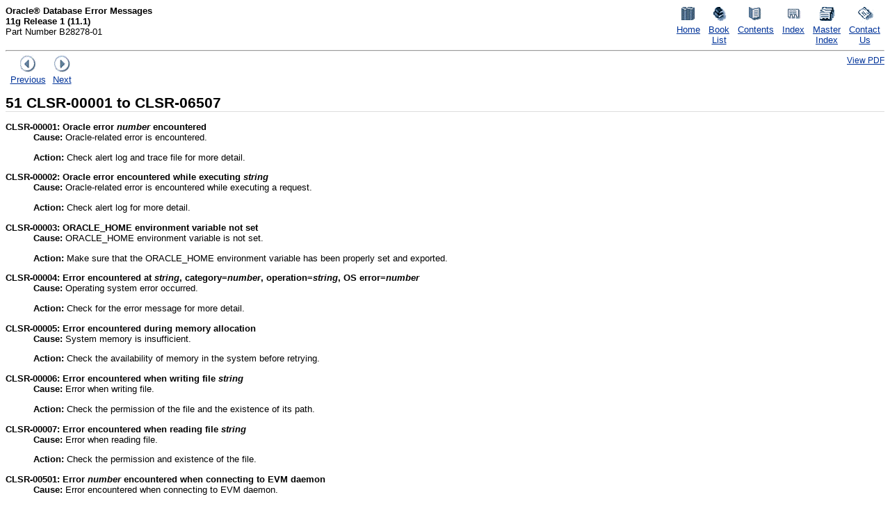

--- FILE ---
content_type: text/html; charset=UTF-8
request_url: https://www.filibeto.org/sun/lib/nonsun/oracle/11.1.0.6.0/B28359_01/server.111/b28278/clsrus.htm
body_size: 41040
content:
<!DOCTYPE html PUBLIC "-//W3C//DTD XHTML 1.0 Strict//EN"
    "http://www.w3.org/TR/xhtml1/DTD/xhtml1-strict.dtd">
<html lang="en" xml:lang="en" xmlns="http://www.w3.org/1999/xhtml">
<head>
<title>51 CLSR-00001 to CLSR-06507</title>
<meta http-equiv="Content-Type" content="text/html; charset=us-ascii" />
<meta http-equiv="Content-Language" content="en" />
<meta http-equiv="Content-Style-Type" content="text/css" />
<meta http-equiv="Content-Script-Type" content="text/javascript" />
<meta name="robots" content="all" scheme="http://www.robotstxt.org/" />
<meta name="generator" content="Oracle DARB XHTML Converter (Mode = document) - Version 5.0 Build 33" />
<meta name="Date" content="2005-07-10T12:57:20+08:00" />
<meta name="doctitle" content="Oracle&reg; Database Error Messages 11g Release 1 (11.1)" />
<meta name="partno" content="B28278-01" />
<link rel="Start" href="../../index.htm" title="Home" type="text/html" />
<link rel="Copyright" href="../../dcommon/html/cpyr.htm" title="Copyright" type="text/html" />
<link rel="Stylesheet" href="../../dcommon/css/blafdoc.css" title="Default" type="text/css" />
<link rel="Contents" href="toc.htm" title="Contents" type="text/html" />
<link rel="Index" href="index.htm" title="Index" type="text/html" />
<link rel="Prev" href="amdus.htm" title="Previous" type="text/html" />
<link rel="Next" href="clssus.htm" title="Next" type="text/html" />
<link rel="alternate" href="../b28278.pdf" title="PDF version" type="application/pdf" />
<script type="text/javascript" src="http://tahiti-stage.us.oracle.com/pls/db111/doccd_js?path=server.111/b28278"></script>
</head>
<body>
<div class="header">
<div class="zz-skip-header"><a name="top" id="top" href="#BEGIN">Skip Headers</a></div>
<table class="simple oac_no_warn" summary="" cellspacing="0" cellpadding="0" width="100%">
<tr>
<td align="left" valign="top"><b>Oracle&reg; Database Error Messages<br />
11g Release 1 (11.1)</b><br />
Part Number B28278-01</td>
<td valign="bottom" align="right">
<table class="icons oac_no_warn" summary="" cellspacing="0" cellpadding="0" width="294">
<tr>
<td align="center" valign="top"><a href="../../index.htm"><img   src="../../dcommon/gifs/doclib.gif" alt="Go to Documentation Home" /><br />
<span class="icon">Home</span></a></td>
<td align="center" valign="top"><a href="../../nav/portal_booklist.htm"><img   src="../../dcommon/gifs/booklist.gif" alt="Go to Book List" /><br />
<span class="icon">Book List</span></a></td>
<td align="center" valign="top"><a href="toc.htm"><img   src="../../dcommon/gifs/toc.gif" alt="Go to Table of Contents" /><br />
<span class="icon">Contents</span></a></td>
<td align="center" valign="top"><a href="index.htm"><img   src="../../dcommon/gifs/index.gif" alt="Go to Index" /><br />
<span class="icon">Index</span></a></td>
<td align="center" valign="top"><a href="../../mix.111/b14387/toc.htm"><img   src="../../dcommon/gifs/masterix.gif" alt="Go to Master Index" /><br />
<span class="icon">Master Index</span></a></td>
<td align="center" valign="top"><a href="../../dcommon/html/feedback.htm"><img   src="../../dcommon/gifs/feedbck2.gif" alt="Go to Feedback page" /><br />
<span class="icon">Contact Us</span></a></td>
</tr>
</table>
</td>
</tr>
</table>
<hr />
<table class="simple oac_no_warn" summary="" cellspacing="0" cellpadding="0" width="100%">
<tr>
<td align="left" valign="top">
<table class="simple oac_no_warn" summary="" cellspacing="0" cellpadding="0" width="98">
<tr>
<td align="center" valign="top"><a href="amdus.htm"><img   src="../../dcommon/gifs/leftnav.gif" alt="Go to previous page" /><br />
<span class="icon">Previous</span></a></td>
<td align="center" valign="top"><a href="clssus.htm"><img   src="../../dcommon/gifs/rightnav.gif" alt="Go to next page" /><br />
<span class="icon">Next</span></a></td>
</tr>
</table>
</td>
<td align="right" valign="top" style="font-size: 90%"><a href="../b28278.pdf">View PDF</a></td>
</tr>
</table>
<a name="BEGIN" id="BEGIN"></a></div>
<div class="IND"><!-- End Header --><a id="sthref16787" name="sthref16787"></a>
<h1 class="chapter"><span class="secnum">51</span> CLSR-00001 to CLSR-06507</h1>
<div class="msgset">
<div class="msgentry">
<dl>
<dt><span class="msg"><a id="sthref16788" name="sthref16788"></a><a name="CLSR-00001" id="CLSR-00001"></a>CLSR-00001: Oracle error <span class="italic">number</span> encountered</span> <!-- class="msg" --></dt>
<dd>
<div class="msgexplan"><span class="msgexplankw">Cause:</span> Oracle-related error is encountered.</div>
<!-- class="msgexplan" --></dd>
<dd>
<div class="msgaction"><span class="msgactionkw">Action:</span> Check alert log and trace file for more detail.</div>
<!-- class="msgaction" --></dd>
</dl>
</div>
<!-- class="msgentry" -->
<div class="msgentry">
<dl>
<dt><span class="msg"><a id="sthref16789" name="sthref16789"></a><a name="CLSR-00002" id="CLSR-00002"></a>CLSR-00002: Oracle error encountered while executing <span class="italic">string</span></span> <!-- class="msg" --></dt>
<dd>
<div class="msgexplan"><span class="msgexplankw">Cause:</span> Oracle-related error is encountered while executing a request.</div>
<!-- class="msgexplan" --></dd>
<dd>
<div class="msgaction"><span class="msgactionkw">Action:</span> Check alert log for more detail.</div>
<!-- class="msgaction" --></dd>
</dl>
</div>
<!-- class="msgentry" -->
<div class="msgentry">
<dl>
<dt><span class="msg"><a id="sthref16790" name="sthref16790"></a><a name="CLSR-00003" id="CLSR-00003"></a>CLSR-00003: ORACLE_HOME environment variable not set</span> <!-- class="msg" --></dt>
<dd>
<div class="msgexplan"><span class="msgexplankw">Cause:</span> ORACLE_HOME environment variable is not set.</div>
<!-- class="msgexplan" --></dd>
<dd>
<div class="msgaction"><span class="msgactionkw">Action:</span> Make sure that the ORACLE_HOME environment variable has been properly set and exported.</div>
<!-- class="msgaction" --></dd>
</dl>
</div>
<!-- class="msgentry" -->
<div class="msgentry">
<dl>
<dt><span class="msg"><a id="sthref16791" name="sthref16791"></a><a name="CLSR-00004" id="CLSR-00004"></a>CLSR-00004: Error encountered at <span class="italic">string</span>, category=<span class="italic">number</span>, operation=<span class="italic">string</span>, OS error=<span class="italic">number</span></span> <!-- class="msg" --></dt>
<dd>
<div class="msgexplan"><span class="msgexplankw">Cause:</span> Operating system error occurred.</div>
<!-- class="msgexplan" --></dd>
<dd>
<div class="msgaction"><span class="msgactionkw">Action:</span> Check for the error message for more detail.</div>
<!-- class="msgaction" --></dd>
</dl>
</div>
<!-- class="msgentry" -->
<div class="msgentry">
<dl>
<dt><span class="msg"><a id="sthref16792" name="sthref16792"></a><a name="CLSR-00005" id="CLSR-00005"></a>CLSR-00005: Error encountered during memory allocation</span> <!-- class="msg" --></dt>
<dd>
<div class="msgexplan"><span class="msgexplankw">Cause:</span> System memory is insufficient.</div>
<!-- class="msgexplan" --></dd>
<dd>
<div class="msgaction"><span class="msgactionkw">Action:</span> Check the availability of memory in the system before retrying.</div>
<!-- class="msgaction" --></dd>
</dl>
</div>
<!-- class="msgentry" -->
<div class="msgentry">
<dl>
<dt><span class="msg"><a id="sthref16793" name="sthref16793"></a><a name="CLSR-00006" id="CLSR-00006"></a>CLSR-00006: Error encountered when writing file <span class="italic">string</span></span> <!-- class="msg" --></dt>
<dd>
<div class="msgexplan"><span class="msgexplankw">Cause:</span> Error when writing file.</div>
<!-- class="msgexplan" --></dd>
<dd>
<div class="msgaction"><span class="msgactionkw">Action:</span> Check the permission of the file and the existence of its path.</div>
<!-- class="msgaction" --></dd>
</dl>
</div>
<!-- class="msgentry" -->
<div class="msgentry">
<dl>
<dt><span class="msg"><a id="sthref16794" name="sthref16794"></a><a name="CLSR-00007" id="CLSR-00007"></a>CLSR-00007: Error encountered when reading file <span class="italic">string</span></span> <!-- class="msg" --></dt>
<dd>
<div class="msgexplan"><span class="msgexplankw">Cause:</span> Error when reading file.</div>
<!-- class="msgexplan" --></dd>
<dd>
<div class="msgaction"><span class="msgactionkw">Action:</span> Check the permission and existence of the file.</div>
<!-- class="msgaction" --></dd>
</dl>
</div>
<!-- class="msgentry" -->
<div class="msgentry">
<dl>
<dt><span class="msg"><a id="sthref16795" name="sthref16795"></a><a name="CLSR-00501" id="CLSR-00501"></a>CLSR-00501: Error <span class="italic">number</span> encountered when connecting to EVM daemon</span> <!-- class="msg" --></dt>
<dd>
<div class="msgexplan"><span class="msgexplankw">Cause:</span> Error encountered when connecting to EVM daemon.</div>
<!-- class="msgexplan" --></dd>
<dd>
<div class="msgaction"><span class="msgactionkw">Action:</span> Check status of EVM daemon and log file for detail.</div>
<!-- class="msgaction" --></dd>
</dl>
</div>
<!-- class="msgentry" -->
<div class="msgentry">
<dl>
<dt><span class="msg"><a id="sthref16796" name="sthref16796"></a><a name="CLSR-00502" id="CLSR-00502"></a>CLSR-00502: Error <span class="italic">number</span> encountered when subscribing an EVM event</span> <!-- class="msg" --></dt>
<dd>
<div class="msgexplan"><span class="msgexplankw">Cause:</span> Error encountered when subscribing an EVM event.</div>
<!-- class="msgexplan" --></dd>
<dd>
<div class="msgaction"><span class="msgactionkw">Action:</span> Contact customer support.</div>
<!-- class="msgaction" --></dd>
</dl>
</div>
<!-- class="msgentry" -->
<div class="msgentry">
<dl>
<dt><span class="msg"><a id="sthref16797" name="sthref16797"></a><a name="CLSR-00503" id="CLSR-00503"></a>CLSR-00503: Error <span class="italic">number</span> encountered when creating an EVM event</span> <!-- class="msg" --></dt>
<dd>
<div class="msgexplan"><span class="msgexplankw">Cause:</span> Error encountered when creating an EVM event.</div>
<!-- class="msgexplan" --></dd>
<dd>
<div class="msgaction"><span class="msgactionkw">Action:</span> Contact customer support.</div>
<!-- class="msgaction" --></dd>
</dl>
</div>
<!-- class="msgentry" -->
<div class="msgentry">
<dl>
<dt><span class="msg"><a id="sthref16798" name="sthref16798"></a><a name="CLSR-00504" id="CLSR-00504"></a>CLSR-00504: Error <span class="italic">number</span> encountered when posting an EVM event</span> <!-- class="msg" --></dt>
<dd>
<div class="msgexplan"><span class="msgexplankw">Cause:</span> Error encountered when posting an EVM event.</div>
<!-- class="msgexplan" --></dd>
<dd>
<div class="msgaction"><span class="msgactionkw">Action:</span> Contact customer support.</div>
<!-- class="msgaction" --></dd>
</dl>
</div>
<!-- class="msgentry" -->
<div class="msgentry">
<dl>
<dt><span class="msg"><a id="sthref16799" name="sthref16799"></a><a name="CLSR-00505" id="CLSR-00505"></a>CLSR-00505: Empty event type is specified</span> <!-- class="msg" --></dt>
<dd>
<div class="msgexplan"><span class="msgexplankw">Cause:</span> Empty event type is specified.</div>
<!-- class="msgexplan" --></dd>
<dd>
<div class="msgaction"><span class="msgactionkw">Action:</span> Try again with a valid event type.</div>
<!-- class="msgaction" --></dd>
</dl>
</div>
<!-- class="msgentry" -->
<div class="msgentry">
<dl>
<dt><span class="msg"><a id="sthref16800" name="sthref16800"></a><a name="CLSR-00506" id="CLSR-00506"></a>CLSR-00506: Unmatched resource name prefix <span class="italic">string</span> is specified</span> <!-- class="msg" --></dt>
<dd>
<div class="msgexplan"><span class="msgexplankw">Cause:</span> Specified resource name prefix does not match as required.</div>
<!-- class="msgexplan" --></dd>
<dd>
<div class="msgaction"><span class="msgactionkw">Action:</span> Try again with a valid resource name prefix.</div>
<!-- class="msgaction" --></dd>
</dl>
</div>
<!-- class="msgentry" -->
<div class="msgentry">
<dl>
<dt><span class="msg"><a id="sthref16801" name="sthref16801"></a><a name="CLSR-00507" id="CLSR-00507"></a>CLSR-00507: The length of the facility name <span class="italic">string</span> exceeds the limit (<span class="italic">number</span>)</span> <!-- class="msg" --></dt>
<dd>
<div class="msgexplan"><span class="msgexplankw">Cause:</span> The given facility name is too long.</div>
<!-- class="msgexplan" --></dd>
<dd>
<div class="msgaction"><span class="msgactionkw">Action:</span> Try again with a short facility name.</div>
<!-- class="msgaction" --></dd>
</dl>
</div>
<!-- class="msgentry" -->
<div class="msgentry">
<dl>
<dt><span class="msg"><a id="sthref16802" name="sthref16802"></a><a name="CLSR-00508" id="CLSR-00508"></a>CLSR-00508: Invalid message number <span class="italic">number</span></span> <!-- class="msg" --></dt>
<dd>
<div class="msgexplan"><span class="msgexplankw">Cause:</span> An incorrect message number is specified.</div>
<!-- class="msgexplan" --></dd>
<dd>
<div class="msgaction"><span class="msgactionkw">Action:</span> Try again with a correct message number.</div>
<!-- class="msgaction" --></dd>
</dl>
</div>
<!-- class="msgentry" -->
<div class="msgentry">
<dl>
<dt><span class="msg"><a id="sthref16803" name="sthref16803"></a><a name="CLSR-00509" id="CLSR-00509"></a>CLSR-00509: Unable to initialize NLS</span> <!-- class="msg" --></dt>
<dd>
<div class="msgexplan"><span class="msgexplankw">Cause:</span> Failed to initialize callback structure for NLS.</div>
<!-- class="msgexplan" --></dd>
<dd>
<div class="msgaction"><span class="msgactionkw">Action:</span> Contact customer support.</div>
<!-- class="msgaction" --></dd>
</dl>
</div>
<!-- class="msgentry" -->
<div class="msgentry">
<dl>
<dt><span class="msg"><a id="sthref16804" name="sthref16804"></a><a name="CLSR-00510" id="CLSR-00510"></a>CLSR-00510: Unable to load NLS data</span> <!-- class="msg" --></dt>
<dd>
<div class="msgexplan"><span class="msgexplankw">Cause:</span> Failed to initialize NLS data loading.</div>
<!-- class="msgexplan" --></dd>
<dd>
<div class="msgaction"><span class="msgactionkw">Action:</span> Not action required as default data loading will be used.</div>
<!-- class="msgaction" --></dd>
</dl>
</div>
<!-- class="msgentry" -->
<div class="msgentry">
<dl>
<dt><span class="msg"><a id="sthref16805" name="sthref16805"></a><a name="CLSR-00511" id="CLSR-00511"></a>CLSR-00511: Error <span class="italic">number</span> encountered when handling incoming EVM message</span> <!-- class="msg" --></dt>
<dd>
<div class="msgexplan"><span class="msgexplankw">Cause:</span> Error encountered when handling incoming EVM message.</div>
<!-- class="msgexplan" --></dd>
<dd>
<div class="msgaction"><span class="msgactionkw">Action:</span> Check log file for detail.</div>
<!-- class="msgaction" --></dd>
</dl>
</div>
<!-- class="msgentry" -->
<div class="msgentry">
<dl>
<dt><span class="msg"><a id="sthref16806" name="sthref16806"></a><a name="CLSR-00512" id="CLSR-00512"></a>CLSR-00512: Invalid CAA trigger event type [<span class="italic">string</span>]</span> <!-- class="msg" --></dt>
<dd>
<div class="msgexplan"><span class="msgexplankw">Cause:</span> Invalid CAA trigger event type is specified.</div>
<!-- class="msgexplan" --></dd>
<dd>
<div class="msgaction"><span class="msgactionkw">Action:</span> Try again with a valid type.</div>
<!-- class="msgaction" --></dd>
</dl>
</div>
<!-- class="msgentry" -->
<div class="msgentry">
<dl>
<dt><span class="msg"><a id="sthref16807" name="sthref16807"></a><a name="CLSR-00513" id="CLSR-00513"></a>CLSR-00513: Message file is not found</span> <!-- class="msg" --></dt>
<dd>
<div class="msgexplan"><span class="msgexplankw">Cause:</span> The requested OCI message file is not found.</div>
<!-- class="msgexplan" --></dd>
<dd>
<div class="msgaction"><span class="msgactionkw">Action:</span> Check if the message file is properly installed.</div>
<!-- class="msgaction" --></dd>
</dl>
</div>
<!-- class="msgentry" -->
<div class="msgentry">
<dl>
<dt><span class="msg"><a id="sthref16808" name="sthref16808"></a><a name="CLSR-00514" id="CLSR-00514"></a>CLSR-00514: Unable to locate PMON [pid=<span class="italic">string</span>]</span> <!-- class="msg" --></dt>
<dd>
<div class="msgexplan"><span class="msgexplankw">Cause:</span> Cannot find PMON with this pid.</div>
<!-- class="msgexplan" --></dd>
<dd>
<div class="msgaction"><span class="msgactionkw">Action:</span> Check the existence of PMON.</div>
<!-- class="msgaction" --></dd>
</dl>
</div>
<!-- class="msgentry" -->
<div class="msgentry">
<dl>
<dt><span class="msg"><a id="sthref16809" name="sthref16809"></a><a name="CLSR-00515" id="CLSR-00515"></a>CLSR-00515: A service member is already running on this node</span> <!-- class="msg" --></dt>
<dd>
<div class="msgexplan"><span class="msgexplankw">Cause:</span> There is a service member of the same service running on this node.</div>
<!-- class="msgexplan" --></dd>
<dd>
<div class="msgaction"><span class="msgactionkw">Action:</span> No action required as the service member will try to start on another node.</div>
<!-- class="msgaction" --></dd>
</dl>
</div>
<!-- class="msgentry" -->
<div class="msgentry">
<dl>
<dt><span class="msg"><a id="sthref16810" name="sthref16810"></a><a name="CLSR-00516" id="CLSR-00516"></a>CLSR-00516: No service provider found at this node</span> <!-- class="msg" --></dt>
<dd>
<div class="msgexplan"><span class="msgexplankw">Cause:</span> No suitable service provider is found on this node.</div>
<!-- class="msgexplan" --></dd>
<dd>
<div class="msgaction"><span class="msgactionkw">Action:</span> No action required as the service member will try to start on another node.</div>
<!-- class="msgaction" --></dd>
</dl>
</div>
<!-- class="msgentry" -->
<div class="msgentry">
<dl>
<dt><span class="msg"><a id="sthref16811" name="sthref16811"></a><a name="CLSR-00517" id="CLSR-00517"></a>CLSR-00517: Failed to register a service name</span> <!-- class="msg" --></dt>
<dd>
<div class="msgexplan"><span class="msgexplankw">Cause:</span> The requested service name cannot be registered.</div>
<!-- class="msgexplan" --></dd>
<dd>
<div class="msgaction"><span class="msgactionkw">Action:</span> Check log file for detail.</div>
<!-- class="msgaction" --></dd>
</dl>
</div>
<!-- class="msgentry" -->
<div class="msgentry">
<dl>
<dt><span class="msg"><a id="sthref16812" name="sthref16812"></a><a name="CLSR-00518" id="CLSR-00518"></a>CLSR-00518: Failed to register a preconnect service name</span> <!-- class="msg" --></dt>
<dd>
<div class="msgexplan"><span class="msgexplankw">Cause:</span> The requested preconnect service name cannot be registered.</div>
<!-- class="msgexplan" --></dd>
<dd>
<div class="msgaction"><span class="msgactionkw">Action:</span> Check log file for detail.</div>
<!-- class="msgaction" --></dd>
</dl>
</div>
<!-- class="msgentry" -->
<div class="msgentry">
<dl>
<dt><span class="msg"><a id="sthref16813" name="sthref16813"></a><a name="CLSR-00519" id="CLSR-00519"></a>CLSR-00519: No instance found</span> <!-- class="msg" --></dt>
<dd>
<div class="msgexplan"><span class="msgexplankw">Cause:</span> No instance is found running for the database resource.</div>
<!-- class="msgexplan" --></dd>
<dd>
<div class="msgaction"><span class="msgactionkw">Action:</span> No action required as the database resource will fail itself.</div>
<!-- class="msgaction" --></dd>
</dl>
</div>
<!-- class="msgentry" -->
<div class="msgentry">
<dl>
<dt><span class="msg"><a id="sthref16814" name="sthref16814"></a><a name="CLSR-00520" id="CLSR-00520"></a>CLSR-00520: No service member found</span> <!-- class="msg" --></dt>
<dd>
<div class="msgexplan"><span class="msgexplankw">Cause:</span> No service member is found running for the composite service resource.</div>
<!-- class="msgexplan" --></dd>
<dd>
<div class="msgaction"><span class="msgactionkw">Action:</span> No action required as the composite service resource will fail itself.</div>
<!-- class="msgaction" --></dd>
</dl>
</div>
<!-- class="msgentry" -->
<div class="msgentry">
<dl>
<dt><span class="msg"><a id="sthref16815" name="sthref16815"></a><a name="CLSR-00521" id="CLSR-00521"></a>CLSR-00521: Event <span class="italic">string</span> is rejected by EVM daemon</span> <!-- class="msg" --></dt>
<dd>
<div class="msgexplan"><span class="msgexplankw">Cause:</span> No template has been registered for the event or caller is not authorized to post the event.</div>
<!-- class="msgexplan" --></dd>
<dd>
<div class="msgaction"><span class="msgactionkw">Action:</span> Check if there is a template registered for this event and the authority of posting this event.</div>
<!-- class="msgaction" --></dd>
</dl>
</div>
<!-- class="msgentry" -->
<div class="msgentry">
<dl>
<dt><span class="msg"><a id="sthref16816" name="sthref16816"></a><a name="CLSR-00522" id="CLSR-00522"></a>CLSR-00522: Resource <span class="italic">string</span> is not registered</span> <!-- class="msg" --></dt>
<dd>
<div class="msgexplan"><span class="msgexplankw">Cause:</span> CRS resource is not registered.</div>
<!-- class="msgexplan" --></dd>
<dd>
<div class="msgaction"><span class="msgactionkw">Action:</span> Register the CRS resource.</div>
<!-- class="msgaction" --></dd>
</dl>
</div>
<!-- class="msgentry" -->
<div class="msgentry">
<dl>
<dt><span class="msg"><a id="sthref16817" name="sthref16817"></a><a name="CLSR-00523" id="CLSR-00523"></a>CLSR-00523: Resource <span class="italic">string</span> is not enabled</span> <!-- class="msg" --></dt>
<dd>
<div class="msgexplan"><span class="msgexplankw">Cause:</span> CRS resource is not enabled.</div>
<!-- class="msgexplan" --></dd>
<dd>
<div class="msgaction"><span class="msgactionkw">Action:</span> Enable the CRS resource.</div>
<!-- class="msgaction" --></dd>
</dl>
</div>
<!-- class="msgentry" -->
<div class="msgentry">
<dl>
<dt><span class="msg"><a id="sthref16818" name="sthref16818"></a><a name="CLSR-00524" id="CLSR-00524"></a>CLSR-00524: Resource <span class="italic">string</span> is stopping, resource <span class="italic">string</span> cannot start</span> <!-- class="msg" --></dt>
<dd>
<div class="msgexplan"><span class="msgexplankw">Cause:</span> Resource cannot start because its composite resource is stopping.</div>
<!-- class="msgexplan" --></dd>
<dd>
<div class="msgaction"><span class="msgactionkw">Action:</span> Retry to start the resource when its composite resource is not stopping.</div>
<!-- class="msgaction" --></dd>
</dl>
</div>
<!-- class="msgentry" -->
<div class="msgentry">
<dl>
<dt><span class="msg"><a id="sthref16819" name="sthref16819"></a><a name="CLSR-00525" id="CLSR-00525"></a>CLSR-00525: prsr initialization failed</span> <!-- class="msg" --></dt>
<dd>
<div class="msgexplan"><span class="msgexplankw">Cause:</span> See the related error message.</div>
<!-- class="msgexplan" --></dd>
<dd>
<div class="msgaction"><span class="msgactionkw">Action:</span> Run crs_stat to make sure CSS and OCR working properly.</div>
<!-- class="msgaction" --></dd>
</dl>
</div>
<!-- class="msgentry" -->
<div class="msgentry">
<dl>
<dt><span class="msg"><a id="sthref16820" name="sthref16820"></a><a name="CLSR-00526" id="CLSR-00526"></a>CLSR-00526: Failed to retrieve database configuration in OCR</span> <!-- class="msg" --></dt>
<dd>
<div class="msgexplan"><span class="msgexplankw">Cause:</span> See the related error message.</div>
<!-- class="msgexplan" --></dd>
<dd>
<div class="msgaction"><span class="msgactionkw">Action:</span> Run crs_stat to make sure CSS and OCR working properly and database configuration in ocr is initialized.</div>
<!-- class="msgaction" --></dd>
</dl>
</div>
<!-- class="msgentry" -->
<div class="msgentry">
<dl>
<dt><span class="msg"><a id="sthref16821" name="sthref16821"></a><a name="CLSR-00527" id="CLSR-00527"></a>CLSR-00527: OCR operation failed</span> <!-- class="msg" --></dt>
<dd>
<div class="msgexplan"><span class="msgexplankw">Cause:</span> See related error messages about the OCR operation.</div>
<!-- class="msgexplan" --></dd>
<dd>
<div class="msgaction"><span class="msgactionkw">Action:</span> Fix the related error. Then try again.</div>
<!-- class="msgaction" --></dd>
</dl>
</div>
<!-- class="msgentry" -->
<div class="msgentry">
<dl>
<dt><span class="msg"><a id="sthref16822" name="sthref16822"></a><a name="CLSR-00528" id="CLSR-00528"></a>CLSR-00528: RACGONS: host and port number already configured in OCR</span> <!-- class="msg" --></dt>
<dd>
<div class="msgexplan"><span class="msgexplankw">Cause:</span> host and port number already configured in OCR.</div>
<!-- class="msgexplan" --></dd>
<dd>
<div class="msgaction"><span class="msgactionkw">Action:</span> None</div>
<!-- class="msgaction" --></dd>
</dl>
</div>
<!-- class="msgentry" -->
<div class="msgentry">
<dl>
<dt><span class="msg"><a id="sthref16823" name="sthref16823"></a><a name="CLSR-00529" id="CLSR-00529"></a>CLSR-00529: RACGONS: host and port number to be removed does not exist</span> <!-- class="msg" --></dt>
<dd>
<div class="msgexplan"><span class="msgexplankw">Cause:</span> host and port number to be removed is not configured in OCR.</div>
<!-- class="msgexplan" --></dd>
<dd>
<div class="msgaction"><span class="msgactionkw">Action:</span> None</div>
<!-- class="msgaction" --></dd>
</dl>
</div>
<!-- class="msgentry" -->
<div class="msgentry">
<dl>
<dt><span class="msg"><a id="sthref16824" name="sthref16824"></a><a name="CLSR-00530" id="CLSR-00530"></a>CLSR-00530: Can not get user name</span> <!-- class="msg" --></dt>
<dd>
<div class="msgexplan"><span class="msgexplankw">Cause:</span> Error caused by OSD layer.</div>
<!-- class="msgexplan" --></dd>
<dd>
<div class="msgaction"><span class="msgactionkw">Action:</span> Contact Oracle support.</div>
<!-- class="msgaction" --></dd>
</dl>
</div>
<!-- class="msgentry" -->
<div class="msgentry">
<dl>
<dt><span class="msg"><a id="sthref16825" name="sthref16825"></a><a name="CLSR-00531" id="CLSR-00531"></a>CLSR-00531: Can not get primary group name</span> <!-- class="msg" --></dt>
<dd>
<div class="msgexplan"><span class="msgexplankw">Cause:</span> There is no primary group for this OS.</div>
<!-- class="msgexplan" --></dd>
<dd>
<div class="msgaction"><span class="msgactionkw">Action:</span> Not faital. None.</div>
<!-- class="msgaction" --></dd>
</dl>
</div>
<!-- class="msgentry" -->
<div class="msgentry">
<dl>
<dt><span class="msg"><a id="sthref16826" name="sthref16826"></a><a name="CLSR-01001" id="CLSR-01001"></a>CLSR-01001: Unsupported open mode <span class="italic">number</span> is specified</span> <!-- class="msg" --></dt>
<dd>
<div class="msgexplan"><span class="msgexplankw">Cause:</span> Unsupported open mode is specified for mounting database.</div>
<!-- class="msgexplan" --></dd>
<dd>
<div class="msgaction"><span class="msgactionkw">Action:</span> Retry again with a valid open mode.</div>
<!-- class="msgaction" --></dd>
</dl>
</div>
<!-- class="msgentry" -->
<div class="msgentry">
<dl>
<dt><span class="msg"><a id="sthref16827" name="sthref16827"></a><a name="CLSR-01002" id="CLSR-01002"></a>CLSR-01002: Unable to process instance startup</span> <!-- class="msg" --></dt>
<dd>
<div class="msgexplan"><span class="msgexplankw">Cause:</span> ORACLE_HOME environment variable not set.</div>
<!-- class="msgexplan" --></dd>
<dd>
<div class="msgaction"><span class="msgactionkw">Action:</span> Make sure that the ORACLE_HOME environment variable has been properly set and exported.</div>
<!-- class="msgaction" --></dd>
</dl>
</div>
<!-- class="msgentry" -->
<div class="msgentry">
<dl>
<dt><span class="msg"><a id="sthref16828" name="sthref16828"></a><a name="CLSR-01003" id="CLSR-01003"></a>CLSR-01003: Error <span class="italic">number</span> encountered during mounting database</span> <!-- class="msg" --></dt>
<dd>
<div class="msgexplan"><span class="msgexplankw">Cause:</span> Unexpected error occurs when mounting database.</div>
<!-- class="msgexplan" --></dd>
<dd>
<div class="msgaction"><span class="msgactionkw">Action:</span> Check current status of database before retrying.</div>
<!-- class="msgaction" --></dd>
</dl>
</div>
<!-- class="msgentry" -->
<div class="msgentry">
<dl>
<dt><span class="msg"><a id="sthref16829" name="sthref16829"></a><a name="CLSR-01004" id="CLSR-01004"></a>CLSR-01004: Failed to mount database</span> <!-- class="msg" --></dt>
<dd>
<div class="msgexplan"><span class="msgexplankw">Cause:</span> Database cannot be mounted by an instance.</div>
<!-- class="msgexplan" --></dd>
<dd>
<div class="msgaction"><span class="msgactionkw">Action:</span> Check alert log for error detail.</div>
<!-- class="msgaction" --></dd>
</dl>
</div>
<!-- class="msgentry" -->
<div class="msgentry">
<dl>
<dt><span class="msg"><a id="sthref16830" name="sthref16830"></a><a name="CLSR-01005" id="CLSR-01005"></a>CLSR-01005: Error <span class="italic">number</span> encountered during altering database open mode</span> <!-- class="msg" --></dt>
<dd>
<div class="msgexplan"><span class="msgexplankw">Cause:</span> Unexpected error occurs when altering database open mode.</div>
<!-- class="msgexplan" --></dd>
<dd>
<div class="msgaction"><span class="msgactionkw">Action:</span> Check current database status.</div>
<!-- class="msgaction" --></dd>
</dl>
</div>
<!-- class="msgentry" -->
<div class="msgentry">
<dl>
<dt><span class="msg"><a id="sthref16831" name="sthref16831"></a><a name="CLSR-01006" id="CLSR-01006"></a>CLSR-01006: Unable to process instance shutdown</span> <!-- class="msg" --></dt>
<dd>
<div class="msgexplan"><span class="msgexplankw">Cause:</span> ORACLE_HOME environment variable not set.</div>
<!-- class="msgexplan" --></dd>
<dd>
<div class="msgaction"><span class="msgactionkw">Action:</span> Make sure that the ORACLE_HOME environment variable has been properly set and exported.</div>
<!-- class="msgaction" --></dd>
</dl>
</div>
<!-- class="msgentry" -->
<div class="msgentry">
<dl>
<dt><span class="msg"><a id="sthref16832" name="sthref16832"></a><a name="CLSR-01007" id="CLSR-01007"></a>CLSR-01007: Connection to database was not established</span> <!-- class="msg" --></dt>
<dd>
<div class="msgexplan"><span class="msgexplankw">Cause:</span> Connection to database is failed to establish.</div>
<!-- class="msgexplan" --></dd>
<dd>
<div class="msgaction"><span class="msgactionkw">Action:</span> Make sure connection and environment are properly set up.</div>
<!-- class="msgaction" --></dd>
</dl>
</div>
<!-- class="msgentry" -->
<div class="msgentry">
<dl>
<dt><span class="msg"><a id="sthref16833" name="sthref16833"></a><a name="CLSR-01008" id="CLSR-01008"></a>CLSR-01008: Error <span class="italic">number</span> encountered during querying for PMON status</span> <!-- class="msg" --></dt>
<dd>
<div class="msgexplan"><span class="msgexplankw">Cause:</span> Unexpected error encountered when querying v$process for PMON.</div>
<!-- class="msgexplan" --></dd>
<dd>
<div class="msgaction"><span class="msgactionkw">Action:</span> Check alert log and connection to database.</div>
<!-- class="msgaction" --></dd>
</dl>
</div>
<!-- class="msgentry" -->
<div class="msgentry">
<dl>
<dt><span class="msg"><a id="sthref16834" name="sthref16834"></a><a name="CLSR-01009" id="CLSR-01009"></a>CLSR-01009: database management module failed to start</span> <!-- class="msg" --></dt>
<dd>
<div class="msgexplan"><span class="msgexplankw">Cause:</span> Error encountered during initializing database management module.</div>
<!-- class="msgexplan" --></dd>
<dd>
<div class="msgaction"><span class="msgactionkw">Action:</span> Check previous error message for detail.</div>
<!-- class="msgaction" --></dd>
</dl>
</div>
<!-- class="msgentry" -->
<div class="msgentry">
<dl>
<dt><span class="msg"><a id="sthref16835" name="sthref16835"></a><a name="CLSR-01010" id="CLSR-01010"></a>CLSR-01010: Unable to record PMON pid to <span class="italic">string</span></span> <!-- class="msg" --></dt>
<dd>
<div class="msgexplan"><span class="msgexplankw">Cause:</span> Failed to write os pid for PMON to file.</div>
<!-- class="msgexplan" --></dd>
<dd>
<div class="msgaction"><span class="msgactionkw">Action:</span> Check file system for disk space and access privilege.</div>
<!-- class="msgaction" --></dd>
</dl>
</div>
<!-- class="msgentry" -->
<div class="msgentry">
<dl>
<dt><span class="msg"><a id="sthref16836" name="sthref16836"></a><a name="CLSR-01011" id="CLSR-01011"></a>CLSR-01011: Invalid instance startup mode [<span class="italic">string</span>] is specified</span> <!-- class="msg" --></dt>
<dd>
<div class="msgexplan"><span class="msgexplankw">Cause:</span> Invalid startup mode is specified.</div>
<!-- class="msgexplan" --></dd>
<dd>
<div class="msgaction"><span class="msgactionkw">Action:</span> Retry again with a valid startup mode.</div>
<!-- class="msgaction" --></dd>
</dl>
</div>
<!-- class="msgentry" -->
<div class="msgentry">
<dl>
<dt><span class="msg"><a id="sthref16837" name="sthref16837"></a><a name="CLSR-01012" id="CLSR-01012"></a>CLSR-01012: Invalid instance stop mode [<span class="italic">string</span>] is specified</span> <!-- class="msg" --></dt>
<dd>
<div class="msgexplan"><span class="msgexplankw">Cause:</span> Invalid stop mode is specified.</div>
<!-- class="msgexplan" --></dd>
<dd>
<div class="msgaction"><span class="msgactionkw">Action:</span> Retry again with a vaild stop mode.</div>
<!-- class="msgaction" --></dd>
</dl>
</div>
<!-- class="msgentry" -->
<div class="msgentry">
<dl>
<dt><span class="msg"><a id="sthref16838" name="sthref16838"></a><a name="CLSR-06500" id="CLSR-06500"></a>CLSR-06500: Invalid input arguments</span> <!-- class="msg" --></dt>
<dd>
<div class="msgexplan"><span class="msgexplankw">Cause:</span> Invalid input arguments are specified.</div>
<!-- class="msgexplan" --></dd>
<dd>
<div class="msgaction"><span class="msgactionkw">Action:</span> Retry again with a valid argument.</div>
<!-- class="msgaction" --></dd>
</dl>
</div>
<!-- class="msgentry" -->
<div class="msgentry">
<dl>
<dt><span class="msg"><a id="sthref16839" name="sthref16839"></a><a name="CLSR-06501" id="CLSR-06501"></a>CLSR-06501: Exceeds maximum number of arguments</span> <!-- class="msg" --></dt>
<dd>
<div class="msgexplan"><span class="msgexplankw">Cause:</span> Too many input arguments are specified.</div>
<!-- class="msgexplan" --></dd>
<dd>
<div class="msgaction"><span class="msgactionkw">Action:</span> Retry again with correct number of arguments.</div>
<!-- class="msgaction" --></dd>
</dl>
</div>
<!-- class="msgentry" -->
<div class="msgentry">
<dl>
<dt><span class="msg"><a id="sthref16840" name="sthref16840"></a><a name="CLSR-06502" id="CLSR-06502"></a>CLSR-06502: Failed to connect to database '<span class="italic">string</span>' as user '<span class="italic">string</span>'</span> <!-- class="msg" --></dt>
<dd>
<div class="msgexplan"><span class="msgexplankw">Cause:</span> Failed to connect to database.</div>
<!-- class="msgexplan" --></dd>
<dd>
<div class="msgaction"><span class="msgactionkw">Action:</span> Check database and log file for details.</div>
<!-- class="msgaction" --></dd>
</dl>
</div>
<!-- class="msgentry" -->
<div class="msgentry">
<dl>
<dt><span class="msg"><a id="sthref16841" name="sthref16841"></a><a name="CLSR-06503" id="CLSR-06503"></a>CLSR-06503: Service name already registered</span> <!-- class="msg" --></dt>
<dd>
<div class="msgexplan"><span class="msgexplankw">Cause:</span> Requested service name has been registered by another service.</div>
<!-- class="msgexplan" --></dd>
<dd>
<div class="msgaction"><span class="msgactionkw">Action:</span> Choose another service name and retry registration again.</div>
<!-- class="msgaction" --></dd>
</dl>
</div>
<!-- class="msgentry" -->
<div class="msgentry">
<dl>
<dt><span class="msg"><a id="sthref16842" name="sthref16842"></a><a name="CLSR-06504" id="CLSR-06504"></a>CLSR-06504: Service name not in SERVICE_NAMES</span> <!-- class="msg" --></dt>
<dd>
<div class="msgexplan"><span class="msgexplankw">Cause:</span> Requested service name is not registered.</div>
<!-- class="msgexplan" --></dd>
<dd>
<div class="msgaction"><span class="msgactionkw">Action:</span> Make sure the correct service name is specified in the request.</div>
<!-- class="msgaction" --></dd>
</dl>
</div>
<!-- class="msgentry" -->
<div class="msgentry">
<dl>
<dt><span class="msg"><a id="sthref16843" name="sthref16843"></a><a name="CLSR-06505" id="CLSR-06505"></a>CLSR-06505: SERVICE_NAMES found null and fixed</span> <!-- class="msg" --></dt>
<dd>
<div class="msgexplan"><span class="msgexplankw">Cause:</span> SERVICE_NAMES parameter becomes null after the delete operation.</div>
<!-- class="msgexplan" --></dd>
<dd>
<div class="msgaction"><span class="msgactionkw">Action:</span> Not action required as SERVICE_NAMES is set to default value.</div>
<!-- class="msgaction" --></dd>
</dl>
</div>
<!-- class="msgentry" -->
<div class="msgentry">
<dl>
<dt><span class="msg"><a id="sthref16844" name="sthref16844"></a><a name="CLSR-06506" id="CLSR-06506"></a>CLSR-06506: Error <span class="italic">number</span> encountered when executing <span class="italic">string</span></span> <!-- class="msg" --></dt>
<dd>
<div class="msgexplan"><span class="msgexplankw">Cause:</span> Error occurred when executing the SQL statement.</div>
<!-- class="msgexplan" --></dd>
<dd>
<div class="msgaction"><span class="msgactionkw">Action:</span> Check alert log for more detail.</div>
<!-- class="msgaction" --></dd>
</dl>
</div>
<!-- class="msgentry" -->
<div class="msgentry">
<dl>
<dt><span class="msg"><a id="sthref16845" name="sthref16845"></a><a name="CLSR-06507" id="CLSR-06507"></a>CLSR-06507: Cannot add to SERVICE_NAMES, SERVICE_NAMES will be too long</span> <!-- class="msg" --></dt>
<dd>
<div class="msgexplan"><span class="msgexplankw">Cause:</span> Adding the service name will exceed the limit of SERVICE_NAMES.</div>
<!-- class="msgexplan" --></dd>
<dd>
<div class="msgaction"><span class="msgactionkw">Action:</span> Change the configuration to avoid SERVICE_NAMES becomes too long.</div>
<!-- class="msgaction" --></dd>
</dl>
</div>
<!-- class="msgentry" --></div>
<!-- class="msgset" --></div>
<!-- class="ind" -->
<div class="footer">
<hr />
<table class="simple oac_no_warn" summary="" cellspacing="0" cellpadding="0" width="100%">
<tr>
<td style="width: 33%;" align="left">
<table class="simple oac_no_warn" summary="" cellspacing="0" cellpadding="0" width="98">
<tr>
<td align="center" valign="top"><a href="amdus.htm"><img   src="../../dcommon/gifs/leftnav.gif" alt="Go to previous page" /><br />
<span class="icon">Previous</span></a></td>
<td align="center" valign="top"><a href="clssus.htm"><img   src="../../dcommon/gifs/rightnav.gif" alt="Go to next page" /><br />
<span class="icon">Next</span></a></td>
</tr>
</table>
</td>
<td style="width: 34%; font-size: 90%" align="center" class="copyrightlogo"><img   src="../../dcommon/gifs/oracle.gif" alt="Oracle" /><br />
<a href="../../dcommon/html/cpyr.htm">Copyright&nbsp;&copy;&nbsp;2007,&nbsp;Oracle.&nbsp;All&nbsp;rights&nbsp;reserved.</a></td>
<td style="width: 33%;" align="right">
<table class="icons oac_no_warn" summary="" cellspacing="0" cellpadding="0" width="294">
<tr>
<td align="center" valign="top"><a href="../../index.htm"><img   src="../../dcommon/gifs/doclib.gif" alt="Go to Documentation Home" /><br />
<span class="icon">Home</span></a></td>
<td align="center" valign="top"><a href="../../nav/portal_booklist.htm"><img   src="../../dcommon/gifs/booklist.gif" alt="Go to Book List" /><br />
<span class="icon">Book List</span></a></td>
<td align="center" valign="top"><a href="toc.htm"><img   src="../../dcommon/gifs/toc.gif" alt="Go to Table of Contents" /><br />
<span class="icon">Contents</span></a></td>
<td align="center" valign="top"><a href="index.htm"><img   src="../../dcommon/gifs/index.gif" alt="Go to Index" /><br />
<span class="icon">Index</span></a></td>
<td align="center" valign="top"><a href="../../mix.111/b14387/toc.htm"><img   src="../../dcommon/gifs/masterix.gif" alt="Go to Master Index" /><br />
<span class="icon">Master Index</span></a></td>
<td align="center" valign="top"><a href="../../dcommon/html/feedback.htm"><img   src="../../dcommon/gifs/feedbck2.gif" alt="Go to Feedback page" /><br />
<span class="icon">Contact Us</span></a></td>
</tr>
</table>
</td>
</tr>
</table>
</div>
</body>
</html>


--- FILE ---
content_type: text/css
request_url: https://www.filibeto.org/sun/lib/nonsun/oracle/11.1.0.6.0/B28359_01/dcommon/css/blafdoc.css
body_size: 5504
content:
@charset "utf-8";
/*
  blafdoc.css
  Release 5.0
  Copyright 2002, 2007, Oracle. All rights reserved.
*/

body {
  font-family: Tahoma, sans-serif;
/*  line-height: 125%; */
  color: black;
  background-color: white;
  font-size: small;
}
* html body {
/* http://www.info.com.ph/~etan/w3pantheon/style/modifiedsbmh.html */
  font-size: x-small; /* for IE5.x/win */
  f\ont-size: small;  /* for other IE versions */
}

h1 {
  font-size: 160%;
  font-weight: bold;
  border-bottom: 1px solid #ddd;
  width: 100%;
}

h2 {
  font-size: 130%;
  font-weight: bold;
}

h3 {
  font-size: 110%;
  font-weight: bold;
}

h4 {
  font-size: 100%; /* for IE7 */
  font-weight: bold;
}

h5 {
  font-weight: bold;
  display: inline;
}

h6 {
  font-weight: bold;
  font-style: italic;
  display: inline;
}

a:link {
  color: #039;
  background: inherit;
}

a:visited {
  color: #72007C;
  background: inherit;
}

a:hover {
  text-decoration: underline;
}

a img {
  border-style: none;
}

code, pre, samp, tt {
  font-family: monospace;
  font-size: 110%;
}

caption {
  text-align: center;
  font-weight: bold;
  width: auto;
}

dt {
  font-weight: bold;
}

table {
  font-size: small; /* for ICEBrowser */
}

td {
  vertical-align: top;
}

th {
  font-weight: bold;
  text-align: left;
  vertical-align: bottom;
}

ol ol {
    list-style-type: lower-alpha;
}

ol ol ol {
    list-style-type: lower-roman;
}

table.table-border {
  border-collapse: collapse;
  border-top: 1px solid #ccc;
  border-left: 1px solid #ccc;
}
table.table-border th {
  padding: 0.5ex 0.25em;
  color: black;
  background-color: #f7f7ea;
  border-right: 1px solid #ccc;
  border-bottom: 1px solid #ccc;
}
table.table-border td {
  padding: 0.5ex 0.25em;
  border-right: 1px solid #ccc;
  border-bottom: 1px solid #ccc;
}

span.gui-object, span.gui-object-action {
  font-weight: bold;
}

span.gui-object-title { }

p.horizontal-rule {
  width: 100%;
  border: solid #cc9;
  border-width: 0px 0px 1px 0px;
  margin-bottom: 4ex;
}

div.zz-skip-header {
  display: none;
}

td.zz-nav-header-cell {
  text-align: left;
  font-size: 95%;
  width: 99%;
  color: black;
  background: inherit;
  font-weight: normal;
  vertical-align: top;
  margin-top: 0ex;
  padding-top: 0ex;
}

a.zz-nav-header-link {
  font-size: 95%;
}

td.zz-nav-button-cell {
  white-space: nowrap;
  text-align: center;
  width: 1%;
  vertical-align: top;
  padding-left: 4px;
  padding-right: 4px;
  margin-top: 0ex;
  padding-top: 0ex;
}

a.zz-nav-button-link {
  font-size: 90%;
}

div.zz-nav-footer-menu {
  width: 100%;
  text-align: center;
  margin-top: 2ex;
  margin-bottom: 4ex;
}

p.zz-legal-notice, a.zz-legal-notice-link {
  font-size: 85%;
  /* display: none; */  /* Uncomment to hide legal notice */
}

/*************************************/
/*  Begin DARB Formats               */
/*************************************/

.bold, .codeinlinebold, .syntaxinlinebold, .term, .glossterm, .seghead,
.glossaryterm, .keyword, .msg, .msgexplankw, .msgactionkw, .notep1,
.xreftitlebold {
  font-weight: bold;
}

.italic, .codeinlineitalic, .syntaxinlineitalic, .variable,
.xreftitleitalic {
  font-style: italic;
}

.bolditalic, .codeinlineboldital, .syntaxinlineboldital,
.titleinfigure, .titleinexample, .titleintable, .titleinequation,
.xreftitleboldital {
  font-weight: bold;
  font-style: italic;
}

.bridgehead, .titleinrefsubsect {
  font-weight: bold;
}

.subhead1 {
  display: block;
  font-size: 130%;
  font-weight: bold;
}

.subhead2 {
  display: block;
  font-size: 110%;
  font-weight: bold;
}

.subhead3 {
  display: block;
  font-weight: bold;
}

.underline {
  text-decoration: underline;
}

.superscript {
  vertical-align: super;
}

.subscript {
  vertical-align: sub;
}

.listofeft {
  border: none;
}

.betadraft {
  color: #f00;
  background: inherit;
}

.betadraftsubtitle {
  text-align: center;
  font-weight: bold;
  color: #f00;
  background: inherit;
}

.comment {
  color: #080;
  background: inherit;
  font-weight: bold;
}

.copyrightlogo {
  text-align: center;
  font-size: 85%;
}

.tocsubheader {
  list-style-type: none;
}

table.icons td {
  padding-left: 6px;
  padding-right: 6px;
}

.l1ix dd, dd dl.l2ix, dd dl.l3ix {
  margin-top: 0ex;
  margin-bottom: 0ex;
}

div.infoboxnote, div.infoboxnotewarn, div.infoboxnotealso {
  margin-top: 4ex;
  margin-right: 10%;
  margin-left: 10%;
  margin-bottom: 4ex;
  padding: 0.25em;
  border-top: 1pt solid gray;
  border-bottom: 1pt solid gray;
}

p.notep1 {
  margin-top: 0px;
  margin-bottom: 0px;
}

/*************************************/
/*  End DARB Formats                 */
/*************************************/

@media all {
/*
  * * {
    line-height: 120%;
  }
*/
  dd {
    margin-bottom: 2ex;
  }
  dl:first-child {
    margin-top: 2ex;
  }
}

@media print {
  body {
    font-size: 11pt;
    padding: 0px !important;
  }

  a:link, a:visited {
    color: black;
    background: inherit;
  }

  code, pre, samp, tt {
    font-size: 10pt;
  }

  #nav, #search_this_book, #comment_form,
  #comment_announcement, #flipNav, .noprint {
    display: none !important;
  }

  body#left-nav-present {
    overflow: visible !important;
  }
}
